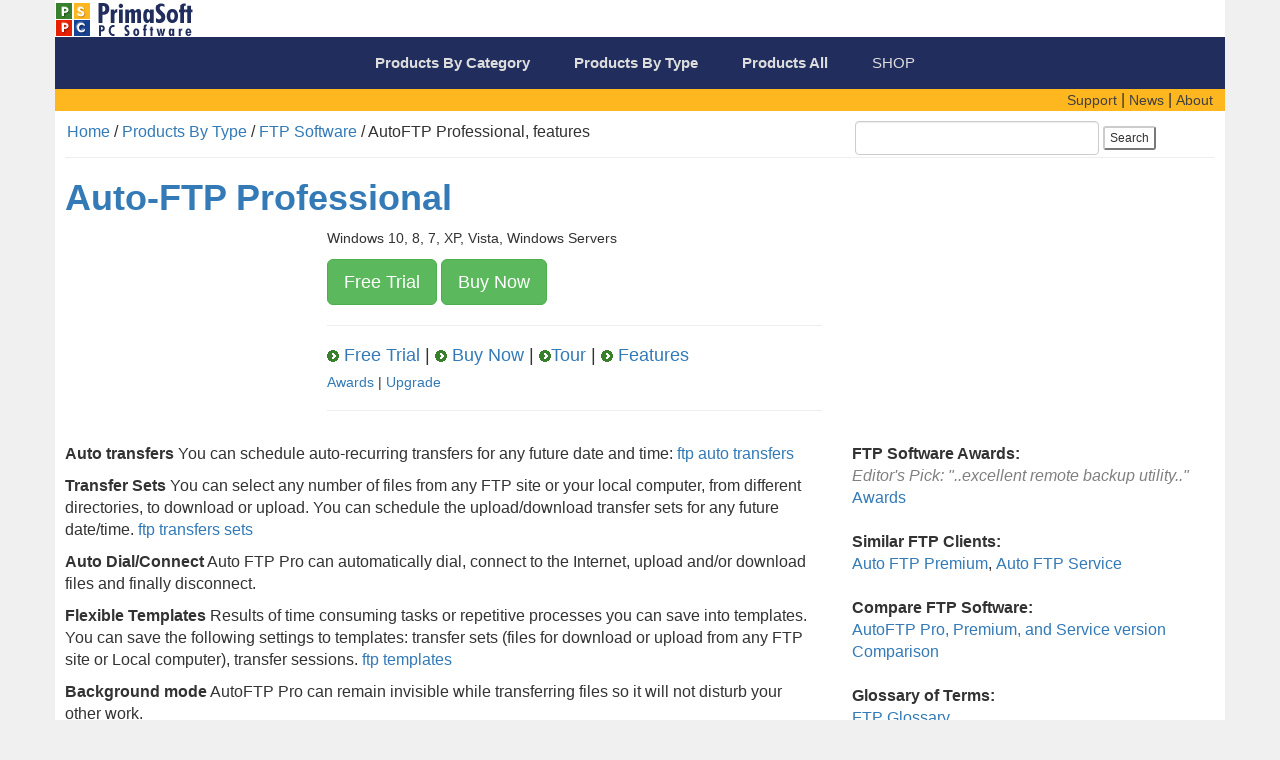

--- FILE ---
content_type: text/html
request_url: https://www.primasoft.com/32org/ftp_pro_features.htm
body_size: 10857
content:
<!DOCTYPE html>
<html lang="en">
<head>
<meta charset="utf-8">
<meta http-equiv="X-UA-Compatible" content="IE=edge">
<meta name="viewport" content="width=device-width, initial-scale=1">
<!-- meta tags -->
<title>Automated ftp client, AutoFTP PRO: ftp scheduler, ftp transfer manager, tranfer sets</title>
<meta name="Keywords" content="ftp client, windows, ftp server, automated ftp client, automatic download, upload, download, automatic upload, automatic backup, file management, automatic file management, network tools
">
<meta name="Description" content="AutoFTP Professional: ftp scheduler, automated transfer sets, transfer manager, ftp assistant.
">


<!-- Bootstrap -->
<link href="../css/bootstrap.css" rel="stylesheet">

<!-- HTML5 shim and Respond.js for IE8 support of HTML5 elements and media queries -->
<!-- WARNING: Respond.js doesn't work if you view the page via file:// -->
<!--[if lt IE 9]>
      <script src="https://oss.maxcdn.com/html5shiv/3.7.2/html5shiv.min.js"></script>
      <script src="https://oss.maxcdn.com/respond/1.4.2/respond.min.js"></script>
    <![endif]-->


<link href="../css/style_ps.css" rel="stylesheet" type="text/css">

</head>

<body>

<div class="container top">

<div class="rowlogo">
<div class="boxlogo2">
<a href="../index.html">
<img src="../images/logo_l.gif" width="138" height="35" alt="Windows Software by PrimaSoft PC" border="0"/> </a>
</div>
<div class="boxlogo10">
</div>
</div>


<div class="rowmenu1">

<div class="topmenu1">
<a href="../products/database_solutions.htm"><strong>Products By Category</strong></a> 
<a href="../products/databases-by-software-type.htm"><strong>Products By Type</strong></a>
<a href="../shware.htm"><strong>Products All</strong></a>
<a href="../buynow.htm">SHOP</a>
</div>
</div>
</div>


<div class="container top">
<div>
<p class="text-right bg-smenu">
<a class="smenu" href="../support.htm"><small>Support</small></a> | 
<a class="smenu" href="../news/news.htm"><small>News</small></a> | 
<a class="smenu" href="../about.htm"><small>About</small></a>
&nbsp;&nbsp;
</p>
</div>
</div>


<!-- navigation -->
<div class="container top">
<div class="row">
<div class="col-md-8">
<p>
&nbsp;&nbsp;
<a href="../index.html">Home</a> / 
<a href="../products/databases-by-software-type.htm">Products By Type</a> / 
<a href="../products/ftp_software.htm">FTP Software</a> / 
AutoFTP Professional, features
</p>
</div>
<div class="col-md-4">
<form class="form-inline" role="form" action="http://www.primasoft.com/search.htm" id="cse-search-box">
<div class="form-group">
<input type="hidden" name="cx" value="013099200840534531057:xe1jzbipdli" />
<input type="hidden" name="cof" value="FORID:10;NB:1" />
<input type="hidden" name="ie" value="UTF-8" />
<input class="form-control" type="text" name="q" size="26" value=""/>
<button type="submit" class="btn-xs btn-default" name="sa" value="Search">Search</button>
</div>
</form>
</div>
</div>
</div>



<div class="container">

<hr  class="top">

<div class="row">

<div class="col-md-8">
<h1><strong><a href="32ftpro.htm">Auto-FTP Professional</a></strong></h1>

<div class="row">
<div class="col-md-4 text-center">
</div>
<div class="col-md-8">
<p><small>Windows 10, 8, 7, XP, Vista, Windows Servers</small></p>
<a href="32ftpro_try.htm" class="btn  btn-success btn-lg">Free Trial</a>
<a href="32ftpro_buy.htm" class="btn  btn-success btn-lg">Buy Now</a>
<hr>
<h4><a href="32ftpro_try.htm"><img src="../images/a-gr-s.png" width="12" height="12" alt=""/> Free Trial</a> | 
<a href="32ftpro_buy.htm"><img src="../images/a-gr-s.png" width="12" height="12" alt=""/> Buy Now</a> | 
<a href="../auto_ftp_tour/ftp_pro_tour.htm"><img src="../images/a-gr-s.png" width="12" height="12" alt=""/>Tour</a> | 
<a href="ftp_pro_features.htm"><img src="../images/a-gr-s.png" width="12" height="12" alt=""/> Features</a></h4>
<h5><a href="ftp_pro_awards.htm">Awards</a> | <a href="../upgrades/ftpupgr.htm">Upgrade</a>
</h5>
<hr>
</div>
</div>


</div>

<div class="col-md-4">



</div>
</div>

</div>

<div class="container">

<div class="row">
<div class="col-md-8">
<!-- insert overview start -->

<p>
<b>Auto transfers</b>
You can schedule auto-recurring transfers for any future date and time:
<a href="#ftp_auto_transfers">ftp auto transfers</a>
</p>
<p>
<b>Transfer Sets</b>
You can select any number of files from any FTP site or your local computer, from different directories, to download or upload. You can schedule the upload/download transfer sets for any future date/time. 
<a href="#ftp_transfer_sets">ftp transfers sets</a> 
</p>
<p>
<b>Auto Dial/Connect</b>
Auto FTP Pro can automatically dial, connect to the Internet, upload and/or download files and finally disconnect.
</p>
<p>
<b>Flexible Templates</b>
Results of time consuming tasks or repetitive processes you can save into templates. You can save the following settings to templates: transfer sets (files for download or upload from any FTP site or Local computer), transfer sessions. <a href="#ftp_pro_templates">ftp templates</a> 
</p>
<p>
<b>Background mode</b>
AutoFTP Pro can remain invisible while transferring files so it will not disturb your other work. 
</p>
<p>
<b>Windows File Explorer</b>
Windows File Explorer-like user interface with popup menus and drag-and-drop support so you will feel at home.
</p>
<p>
<b>Additional features</b>
Assistant will guide you through the process of uploading, downloading and scheduling. No need to learn scripts. Support for wildcards. Activity log. <a href="#ftp_pro_assistant">ftp assistant</a> 
</p>
<p>

<p>
<a name=ftp_auto_transfers><b>auto transfers: </b></a>
The most useful feature of AutoFTP Pro is the ability to schedule auto-transfers. With AutoFTP Pro you can schedule any number of FTP transfers for any future date/time.
</p>
<p>
<a name=ftp_transfer_sets><b>transfer set</b></a>
AutoFTP Pro allows you to select any number of files from any FTP site or your local computer, from different directories, to download or upload. You can save them into templates. In the future click on the Load push button in the Transfer Manager window and load a previously defined transfer set from the Load Transfer Set dialog box. You can schedule the upload / download transfer sets for any future date/time.
</p>
<p>
<a name=ftp_pro_templates><b>templates</b></a>
Results of time consuming tasks or repetitive processes you can save into templates. You can save the following settings to templates: transfer sets (files for download or upload from any FTP site or Local computer), transfer sessions.
</p>
<p>
<a name=ftp_pro_assistant><b>assistant</b></a>
Assistant will help to setup your first transfers. Assistant allows you to define immediate transfers or scheduled upload and download tasks with ease. No need to write complicated scripts. You can setup the complicated transfers into templates and save them. 
</p>




<font size="3" color="#000080">"Auto FTP allows you to set auto-recurring transfers for future file transfer; automatically initiate file upload/download, then disconnect when transfer is complete; upload/download from a variety of different directories; abort file transfer if connection is too slow; and more. "</font>
</font> <font size="3">.. read more <a href="ftp_pro_comment.htm">comments</a></font>
<br><br>
<font size="3" color="#000080">I haven't seen many FTP programs cross my path that can do as much as this one does. PrimaSoft has done a great job in meeting the needs of it's clients when it comes to a professional program that's easy to use. 
</font></font> <font size="3">.. read more <a href="ftp_pro_comment.htm">comments</a></font>
<br><br>
<font size="3" color="#000080">"Auto FTP allows you to set auto-recurring transfers for future file transfer; automatically initiate file upload/download, then disconnect when transfer is complete; upload/download from a variety of different directories; abort file transfer if connection is too slow; and more. "</font>
</font> <font size="3">.. read more <a href="ftp_pro_comment.htm">comments</a></font>



<!-- insert overview end -->



</div>

<div class="col-md-4">



<font size="3"><strong>FTP Software Awards:</strong></font><br>
<i><font size="3" color="Gray">Editor's Pick: "..excellent remote backup utility.."</font></i>
<a href="ftp_pro_awards.htm"><font size="3">Awards</font></a><br><br>


<font size="3"><strong>Similar FTP Clients:</strong></font><br>
<a href="32ftppre.htm"><font size="3">Auto FTP Premium</font></a>, <a href="ftp_service.htm"><font size="3">Auto FTP Service</font></a>
<br><br>
<font size="3"><strong>Compare FTP Software:</strong></font><br>
<a href="ftp_version_comparison.htm"><font size="3">AutoFTP Pro, Premium, and Service version Comparison</font></a>
<br><br>
<font size="3"><strong>Glossary of Terms:</strong></font><br>
<a href="ftp_glossary.htm"><font size="3">FTP Glossary</font></a>

</div>

</div>
</div>

<!-- footer -->
<div class="container">
<hr>
</div>
<div class="container myfooter">
<div class="row">

<div class="col-md-3 small">
<p>FTP Clients:</p>
<p><a class="smenu" href="../32org/ftp_service.htm">AutoFTP Service</a></p>
<p><a class="smenu" href="../32org/32ftppre.htm">AutoFTP Premium</a></p>
<p><a class="smenu" href="../32org/32ftpro.htm">AutoFTP Pro</a></p>
</div>

<div class="col-md-3  small">
</div>

<div class="col-md-3">
<p>Windows Software:</p>
<p><a class="smenu" href="../products/ftp_software.htm">FTP Clients</a></p>
<p><a class="smenu" href="../shware.htm">All Products</a></p>
<p><a class="smenu" href="../products/databases-by-software-type.htm">Products By Type</a></p>
<p><a class="smenu" href="../products/database_solutions.htm">Products By Category</a></p>
</div>

<div class="col-md-3">
<p>Company:</p>
<p><a class="smenu" href="../index.html">Home</a></p>
<p><a class="smenu" href="../buynow.htm">Shop</a></p>
<p><a class="smenu" href="../support.htm">Support</a></p>
<p><a class="smenu" href="../news/news.htm">News</a></p>
<p><a class="smenu" href="../about.htm">About</a></p>
</div>

</div>
<p>Copyright &copy; 1995-2017 &middot; All Rights Reserved &middot; <a class="smenu"  href="../index.html">PrimaSoft PC</a></p>
</div>

<script>
  (function(i,s,o,g,r,a,m){i['GoogleAnalyticsObject']=r;i[r]=i[r]||function(){
  (i[r].q=i[r].q||[]).push(arguments)},i[r].l=1*new Date();a=s.createElement(o),
  m=s.getElementsByTagName(o)[0];a.async=1;a.src=g;m.parentNode.insertBefore(a,m)
  })(window,document,'script','//www.google-analytics.com/analytics.js','ga');
  ga('create', 'UA-2903040-1', 'auto');
  ga('send', 'pageview');
</script>
</body>
</html>
